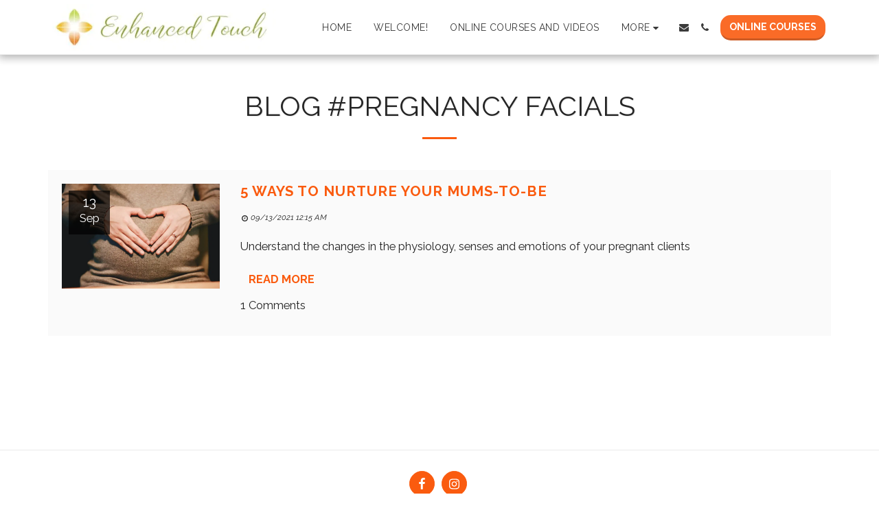

--- FILE ---
content_type: text/plain
request_url: https://www.google-analytics.com/j/collect?v=1&_v=j102&a=1939517437&t=pageview&_s=1&dl=https%3A%2F%2Fwww.enhanced-touch.com%2Fblog%2Ftag%2Fpregnancy-facials&ul=en-us%40posix&dt=Blog%20%23pregnancy%20facials%20-%20www.enhanced-touch.com&sr=1280x720&vp=1280x720&_u=YEBAAEABAAAAACAAI~&jid=359362403&gjid=1216111965&cid=1383361253.1768947900&tid=UA-212133166-1&_gid=1597226015.1768947900&_r=1&_slc=1&gtm=45He61g1h2n81TXZWJ8Lv854158912za200zd854158912&gcd=13l3l3l3l1l1&dma=0&tag_exp=102015666~103116026~103200004~104527906~104528501~104684208~104684211~105391253~115938466~115938469~116682875~116988316~117041587~117091818&z=1831784403
body_size: -452
content:
2,cG-6WBSRWB77B